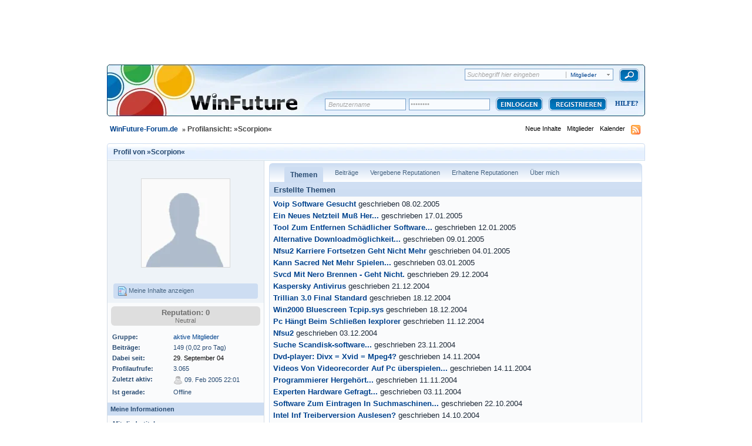

--- FILE ---
content_type: text/html;charset=ISO-8859-1
request_url: https://www.winfuture-forum.de/index.php?showuser=11400
body_size: 11251
content:
<!DOCTYPE html PUBLIC "-//W3C//DTD XHTML 1.0 Strict//EN" "https://www.w3.org/TR/xhtml1/DTD/xhtml1-strict.dtd">	<html xml:lang="de" lang="de" xmlns="https://www.w3.org/1999/xhtml">
	<head>
		<meta http-equiv="content-type" content="text/html; charset=iso-8859-1" />
		<meta name="language" content="de" />
		<title>»Scorpion« - Profilansicht - WinFuture-Forum.de</title>
		<link rel="shortcut icon" href='https://www.winfuture-forum.de/favicon.ico' />
		<link rel="search" type="application/opensearchdescription+xml" title="WinFuture-Forum.de" href="https://www.winfuture-forum.de/opensearch.xml" />
		<link rel="image_src" href='https://facebook.winfuture.de/images/winfuture_logo.jpg' />
		<link rel="preconnect" href="https://a.delivery.consentmanager.net" />
		<link rel="preconnect" href="https://cdn.consentmanager.net" />
		<script type="text/javascript" src="https://j.wfcdn.de/j/jquery-1.11.0.min.js"></script>
		<script type="text/javascript" src="https://j.wfcdn.de/j/winfuture,320.js"></script>
		<script type="text/javascript">
	var wfv4_disable_ads = false;
	var wfv4_disable_digidip = true;
</script>
		<script>var dataLayer=window.dataLayer||[];dataLayer.push({'uaGTM':true});</script>
		<script type="text/plain" class="cmplazyload" data-cmp-vendor="s905">(function(w,d,s,l,i){w[l]=w[l]||[];w[l].push({'gtm.start':new Date().getTime(),event:'gtm.js'});var f=d.getElementsByTagName(s)[0],j=d.createElement(s),dl=l!='dataLayer'?'&l='+l:'';j.async=true;j.src='https://www.googletagmanager.com/gtm.js?id='+i+dl;f.parentNode.insertBefore(j,f);})(window,document,'script','dataLayer','GTM-W68F9CN');</script>
<script>window.gdprAppliesGlobally=true;window.cmp_params='&usedesign=19703';if(!("cmp_id" in window)||window.cmp_id<1){window.cmp_id=0}if(!("cmp_cdid" in window)){window.cmp_cdid="91c2d8acd39c"}if(!("cmp_params" in window)){window.cmp_params=""}if(!("cmp_host" in window)){window.cmp_host="a.delivery.consentmanager.net"}if(!("cmp_cdn" in window)){window.cmp_cdn="cdn.consentmanager.net"}if(!("cmp_proto" in window)){window.cmp_proto="https:"}if(!("cmp_codesrc" in window)){window.cmp_codesrc="1"}window.cmp_getsupportedLangs=function(){var b=["DE","EN","FR","IT","NO","DA","FI","ES","PT","RO","BG","ET","EL","GA","HR","LV","LT","MT","NL","PL","SV","SK","SL","CS","HU","RU","SR","ZH","TR","UK","AR","BS"];if("cmp_customlanguages" in window){for(var a=0;a<window.cmp_customlanguages.length;a++){b.push(window.cmp_customlanguages[a].l.toUpperCase())}}return b};window.cmp_getRTLLangs=function(){return["AR"]};window.cmp_getlang=function(j){if(typeof(j)!="boolean"){j=true}if(j&&typeof(cmp_getlang.usedlang)=="string"&&cmp_getlang.usedlang!==""){return cmp_getlang.usedlang}var g=window.cmp_getsupportedLangs();var c=[];var f=location.hash;var e=location.search;var a="languages" in navigator?navigator.languages:[];if(f.indexOf("cmplang=")!=-1){c.push(f.substr(f.indexOf("cmplang=")+8,2).toUpperCase())}else{if(e.indexOf("cmplang=")!=-1){c.push(e.substr(e.indexOf("cmplang=")+8,2).toUpperCase())}else{if("cmp_setlang" in window&&window.cmp_setlang!=""){c.push(window.cmp_setlang.toUpperCase())}else{if(a.length>0){for(var d=0;d<a.length;d++){c.push(a[d])}}}}}if("language" in navigator){c.push(navigator.language)}if("userLanguage" in navigator){c.push(navigator.userLanguage)}var h="";for(var d=0;d<c.length;d++){var b=c[d].toUpperCase();if(g.indexOf(b)!=-1){h=b;break}if(b.indexOf("-")!=-1){b=b.substr(0,2)}if(g.indexOf(b)!=-1){h=b;break}}if(h==""&&typeof(cmp_getlang.defaultlang)=="string"&&cmp_getlang.defaultlang!==""){return cmp_getlang.defaultlang}else{if(h==""){h="EN"}}h=h.toUpperCase();return h};(function(){var n=document;var p=window;var f="";var b="_en";if("cmp_getlang" in p){f=p.cmp_getlang().toLowerCase();if("cmp_customlanguages" in p){for(var h=0;h<p.cmp_customlanguages.length;h++){if(p.cmp_customlanguages[h].l.toUpperCase()==f.toUpperCase()){f="en";break}}}b="_"+f}function g(e,d){var l="";e+="=";var i=e.length;if(location.hash.indexOf(e)!=-1){l=location.hash.substr(location.hash.indexOf(e)+i,9999)}else{if(location.search.indexOf(e)!=-1){l=location.search.substr(location.search.indexOf(e)+i,9999)}else{return d}}if(l.indexOf("&")!=-1){l=l.substr(0,l.indexOf("&"))}return l}var j=("cmp_proto" in p)?p.cmp_proto:"https:";var o=["cmp_id","cmp_params","cmp_host","cmp_cdn","cmp_proto"];for(var h=0;h<o.length;h++){if(g(o[h],"%%%")!="%%%"){window[o[h]]=g(o[h],"")}}var k=("cmp_ref" in p)?p.cmp_ref:location.href;var q=n.createElement("script");q.setAttribute("data-cmp-ab","1");var c=g("cmpdesign","");var a=g("cmpregulationkey","");q.src=j+"//"+p.cmp_host+"/delivery/cmp.php?"+("cmp_id" in p&&p.cmp_id>0?"id="+p.cmp_id:"")+("cmp_cdid" in p?"cdid="+p.cmp_cdid:"")+"&h="+encodeURIComponent(k)+(c!=""?"&cmpdesign="+encodeURIComponent(c):"")+(a!=""?"&cmpregulationkey="+encodeURIComponent(a):"")+("cmp_params" in p?"&"+p.cmp_params:"")+(n.cookie.length>0?"&__cmpfcc=1":"")+"&l="+f.toLowerCase()+"&o="+(new Date()).getTime();q.type="text/javascript";q.async=true;if(n.currentScript){n.currentScript.parentElement.appendChild(q)}else{if(n.body){n.body.appendChild(q)}else{var m=n.getElementsByTagName("body");if(m.length==0){m=n.getElementsByTagName("div")}if(m.length==0){m=n.getElementsByTagName("span")}if(m.length==0){m=n.getElementsByTagName("ins")}if(m.length==0){m=n.getElementsByTagName("script")}if(m.length==0){m=n.getElementsByTagName("head")}if(m.length>0){m[0].appendChild(q)}}}var q=n.createElement("script");q.src=j+"//"+p.cmp_cdn+"/delivery/js/cmp"+b+".min.js";q.type="text/javascript";q.setAttribute("data-cmp-ab","1");q.async=true;if(n.currentScript){n.currentScript.parentElement.appendChild(q)}else{if(n.body){n.body.appendChild(q)}else{var m=n.getElementsByTagName("body");if(m.length==0){m=n.getElementsByTagName("div")}if(m.length==0){m=n.getElementsByTagName("span")}if(m.length==0){m=n.getElementsByTagName("ins")}if(m.length==0){m=n.getElementsByTagName("script")}if(m.length==0){m=n.getElementsByTagName("head")}if(m.length>0){m[0].appendChild(q)}}}})();window.cmp_addFrame=function(b){if(!window.frames[b]){if(document.body){var a=document.createElement("iframe");a.style.cssText="display:none";a.name=b;document.body.appendChild(a)}else{window.setTimeout(window.cmp_addFrame,10,b)}}};window.cmp_rc=function(h){var b=document.cookie;var f="";var d=0;while(b!=""&&d<100){d++;while(b.substr(0,1)==" "){b=b.substr(1,b.length)}var g=b.substring(0,b.indexOf("="));if(b.indexOf(";")!=-1){var c=b.substring(b.indexOf("=")+1,b.indexOf(";"))}else{var c=b.substr(b.indexOf("=")+1,b.length)}if(h==g){f=c}var e=b.indexOf(";")+1;if(e==0){e=b.length}b=b.substring(e,b.length)}return(f)};window.cmp_stub=function(){var a=arguments;__cmp.a=__cmp.a||[];if(!a.length){return __cmp.a}else{if(a[0]==="ping"){if(a[1]===2){a[2]({gdprApplies:gdprAppliesGlobally,cmpLoaded:false,cmpStatus:"stub",displayStatus:"hidden",apiVersion:"2.0",cmpId:31},true)}else{a[2](false,true)}}else{if(a[0]==="getUSPData"){a[2]({version:1,uspString:window.cmp_rc("")},true)}else{if(a[0]==="getTCData"){__cmp.a.push([].slice.apply(a))}else{if(a[0]==="addEventListener"||a[0]==="removeEventListener"){__cmp.a.push([].slice.apply(a))}else{if(a.length==4&&a[3]===false){a[2]({},false)}else{__cmp.a.push([].slice.apply(a))}}}}}}};window.cmp_msghandler=function(d){var a=typeof d.data==="string";try{var c=a?JSON.parse(d.data):d.data}catch(f){var c=null}if(typeof(c)==="object"&&c!==null&&"__cmpCall" in c){var b=c.__cmpCall;window.__cmp(b.command,b.parameter,function(h,g){var e={__cmpReturn:{returnValue:h,success:g,callId:b.callId}};d.source.postMessage(a?JSON.stringify(e):e,"*")})}if(typeof(c)==="object"&&c!==null&&"__uspapiCall" in c){var b=c.__uspapiCall;window.__uspapi(b.command,b.version,function(h,g){var e={__uspapiReturn:{returnValue:h,success:g,callId:b.callId}};d.source.postMessage(a?JSON.stringify(e):e,"*")})}if(typeof(c)==="object"&&c!==null&&"__tcfapiCall" in c){var b=c.__tcfapiCall;window.__tcfapi(b.command,b.version,function(h,g){var e={__tcfapiReturn:{returnValue:h,success:g,callId:b.callId}};d.source.postMessage(a?JSON.stringify(e):e,"*")},b.parameter)}};window.cmp_setStub=function(a){if(!(a in window)||(typeof(window[a])!=="function"&&typeof(window[a])!=="object"&&(typeof(window[a])==="undefined"||window[a]!==null))){window[a]=window.cmp_stub;window[a].msgHandler=window.cmp_msghandler;window.addEventListener("message",window.cmp_msghandler,false)}};window.cmp_addFrame("__cmpLocator");if(!("cmp_disableusp" in window)||!window.cmp_disableusp){window.cmp_addFrame("__uspapiLocator")}if(!("cmp_disabletcf" in window)||!window.cmp_disabletcf){window.cmp_addFrame("__tcfapiLocator")}window.cmp_setStub("__cmp");if(!("cmp_disabletcf" in window)||!window.cmp_disabletcf){window.cmp_setStub("__tcfapi")}if(!("cmp_disableusp" in window)||!window.cmp_disableusp){window.cmp_setStub("__uspapi")};</script>
		<script type='text/javascript'>
		//<[!CDATA[

			jsDebug = 0; /* Must come before JS includes */
			USE_RTE = 0;
			DISABLE_AJAX = parseInt(0); /* Disables ajax requests where text is sent to the DB; helpful for charset issues */
			inACP   = false;
		//]]>
		</script>
		
	
				
	

				
	

				
			<link rel="stylesheet" type="text/css" media="print" href="https://www.winfuture-forum.de/public/style_css/css_3/ipb_print.css" />
		
	

				
	

				
	

				
	

				
	

				
	

				
	
	
		<link rel="stylesheet" type="text/css" media='screen' href="https://www.winfuture-forum.de/public/min/index.php?ipbv=31007&amp;f=public/style_css/css_3/calendar_select.css,public/style_css/css_3/ipb_common.css,public/style_css/css_3/ipb_mlist.css,public/style_css/css_3/ipb_profile.css,public/style_css/css_3/ipb_editor.css,public/style_css/css_3/ipb_styles.css,public/style_css/css_3/winfuture_1.css,public/style_css/prettify.css" />
	

<!--[if lte IE 7]>
	<link rel="stylesheet" type="text/css" title='Main' media="screen" href="https://www.winfuture-forum.de/public/style_css/css_3/ipb_ie.css" />
<![endif]-->
		<meta property="og:title" content="»Scorpion« - Profilansicht"/>
		<meta property="og:site_name" content="WinFuture-Forum.de"/>
		<meta property="og:image" content="https://facebook.winfuture.de/images/winfuture_logo.jpg"/>
                <meta http-equiv="X-UA-Compatible" content="IE=edge" />
		
		<script type='text/javascript' src='https://www.winfuture-forum.de/wf_js/prototype.js'></script>
	
	<script type='text/javascript' src='https://www.winfuture-forum.de/public/min/index.php?ipbv=31007&amp;charset=iso-8859-1&amp;f=public/js/ipb.js,public/js/ips.quickpm.js,public/js/ips.profile.js,public/js/ips.rating.js,cache/lang_cache/2/ipb.lang.js' charset='iso-8859-1'></script>
	
		
			
			
				<link rel="alternate feed" type="application/rss+xml" title="WinFuture Forum (Alle)" href="https://www.winfuture-forum.de/index.php?app=core&amp;module=global&amp;section=rss&amp;type=forums&amp;id=10" />
			
			
			
		

			
			
				<link rel="alternate feed" type="application/rss+xml" title="Windows 8" href="https://www.winfuture-forum.de/index.php?app=core&amp;module=global&amp;section=rss&amp;type=forums&amp;id=20" />
			
			
			
		

			
			
				<link rel="alternate feed" type="application/rss+xml" title="Windows 7" href="https://www.winfuture-forum.de/index.php?app=core&amp;module=global&amp;section=rss&amp;type=forums&amp;id=30" />
			
			
			
		

			
			
				<link rel="alternate feed" type="application/rss+xml" title="Windows Vista" href="https://www.winfuture-forum.de/index.php?app=core&amp;module=global&amp;section=rss&amp;type=forums&amp;id=40" />
			
			
			
		

			
			
				<link rel="alternate feed" type="application/rss+xml" title="Windows XP" href="https://www.winfuture-forum.de/index.php?app=core&amp;module=global&amp;section=rss&amp;type=forums&amp;id=50" />
			
			
			
		

			
			
				<link rel="alternate feed" type="application/rss+xml" title="Windows 2000 & NT" href="https://www.winfuture-forum.de/index.php?app=core&amp;module=global&amp;section=rss&amp;type=forums&amp;id=60" />
			
			
			
		

			
			
				<link rel="alternate feed" type="application/rss+xml" title="Windows Serversysteme" href="https://www.winfuture-forum.de/index.php?app=core&amp;module=global&amp;section=rss&amp;type=forums&amp;id=70" />
			
			
			
		

			
			
				<link rel="alternate feed" type="application/rss+xml" title="Software" href="https://www.winfuture-forum.de/index.php?app=core&amp;module=global&amp;section=rss&amp;type=forums&amp;id=80" />
			
			
			
		

			
			
				<link rel="alternate feed" type="application/rss+xml" title="Office" href="https://www.winfuture-forum.de/index.php?app=core&amp;module=global&amp;section=rss&amp;type=forums&amp;id=90" />
			
			
			
		

			
			
				<link rel="alternate feed" type="application/rss+xml" title="Spiele & Konsolen" href="https://www.winfuture-forum.de/index.php?app=core&amp;module=global&amp;section=rss&amp;type=forums&amp;id=100" />
			
			
			
		

			
			
				<link rel="alternate feed" type="application/rss+xml" title="Linux & MacOS" href="https://www.winfuture-forum.de/index.php?app=core&amp;module=global&amp;section=rss&amp;type=forums&amp;id=110" />
			
			
			
		

			
			
				<link rel="alternate feed" type="application/rss+xml" title="WinFuture XP Iso Builder" href="https://www.winfuture-forum.de/index.php?app=core&amp;module=global&amp;section=rss&amp;type=forums&amp;id=120" />
			
			
			
		

			
			
				<link rel="alternate feed" type="application/rss+xml" title="WinFuture Update Pack" href="https://www.winfuture-forum.de/index.php?app=core&amp;module=global&amp;section=rss&amp;type=forums&amp;id=130" />
			
			
			
		

			
			
				<link rel="alternate feed" type="application/rss+xml" title="Internet & Netzwerk" href="https://www.winfuture-forum.de/index.php?app=core&amp;module=global&amp;section=rss&amp;type=forums&amp;id=140" />
			
			
			
		

			
			
				<link rel="alternate feed" type="application/rss+xml" title="Programmierung" href="https://www.winfuture-forum.de/index.php?app=core&amp;module=global&amp;section=rss&amp;type=forums&amp;id=150" />
			
			
			
		

			
			
				<link rel="alternate feed" type="application/rss+xml" title="Hardware" href="https://www.winfuture-forum.de/index.php?app=core&amp;module=global&amp;section=rss&amp;type=forums&amp;id=160" />
			
			
			
		

			
			
				<link rel="alternate feed" type="application/rss+xml" title="News" href="https://www.winfuture-forum.de/index.php?app=core&amp;module=global&amp;section=rss&amp;type=forums&amp;id=170" />
			
			
			
		

			
			
				<link rel="alternate feed" type="application/rss+xml" title="Suche & Biete" href="https://www.winfuture-forum.de/index.php?app=core&amp;module=global&amp;section=rss&amp;type=forums&amp;id=180" />
			
			
			
		

			
			
				<link rel="alternate feed" type="application/rss+xml" title="Windows 10" href="https://www.winfuture-forum.de/index.php?app=core&amp;module=global&amp;section=rss&amp;type=forums&amp;id=181" />
			
			
			
		
	

	

<script type='text/javascript'>
	var isRTL	= false;
	var rtlIe	= '';
	var rtlFull	= '';
</script>

		
		<script type='text/javascript'>
	//<![CDATA[
		/* ---- URLs ---- */
		ipb.vars['base_url'] 			= 'https://www.winfuture-forum.de/index.php?s=adffb766fd790db643f84a50165e49e4&';
		ipb.vars['board_url']			= 'https://www.winfuture-forum.de';
		ipb.vars['loading_img'] 		= 'https://www.winfuture-forum.de/public/style_images/wfv45/loading.gif';
		ipb.vars['active_app']			= 'members';
		ipb.vars['upload_url']			= 'https://www.winfuture-forum.de/uploads';
		/* ---- Member ---- */
		ipb.vars['member_id']			= parseInt( 0 );
		ipb.vars['is_supmod']			= parseInt( 0 );
		ipb.vars['is_admin']			= parseInt( 0 );
		ipb.vars['secure_hash'] 		= '880ea6a14ea49e853634fbdc5015a024';
		ipb.vars['session_id']			= 'adffb766fd790db643f84a50165e49e4';
		ipb.vars['can_befriend']		= true;
		ipb.vars['twitter_id']			= 0;
		ipb.vars['fb_uid']				= 0;
		/* ---- cookies ----- */
		ipb.vars['cookie_id'] 			= '';
		ipb.vars['cookie_domain'] 		= '';
		ipb.vars['cookie_path']			= '/';
		/* ---- Rate imgs ---- */
		ipb.vars['rate_img_on']			= 'https://www.winfuture-forum.de/public/style_images/wfv45/bullet_star.png';
		ipb.vars['rate_img_off']		= 'https://www.winfuture-forum.de/public/style_images/wfv45/bullet_star_off.png';
		ipb.vars['rate_img_rated']		= 'https://www.winfuture-forum.de/public/style_images/wfv45/bullet_star_rated.png';
		/* ---- Uploads ---- */
		ipb.vars['swfupload_swf']		= 'https://www.winfuture-forum.de/public/js/3rd_party/swfupload/swfupload.swf';
		ipb.vars['swfupload_enabled']	= false;
		ipb.vars['use_swf_upload']		= ( '' == 'flash' ) ? true : false;
		ipb.vars['swfupload_debug']		= false; /* SKINNOTE: Turn off for production */
		/* ---- other ---- */
		ipb.vars['live_search_limit'] 	= 4;
		ipb.vars['highlight_color']		= "#ade57a";
		ipb.vars['charset']				= "iso-8859-1";
		ipb.vars['use_rte']				= 1;
		ipb.vars['image_resize']		= 1;
		ipb.vars['image_resize_force']  = 0;
		ipb.vars['seo_enabled']			= 0;
		
		/* Templates/Language */
		ipb.templates['ajax_loading'] 	= "<div id='ajax_loading'>" + ipb.lang['loading'] + "</div>";
		ipb.templates['close_popup']	= "<img src='https://www.winfuture-forum.de/public/style_images/wfv45/close_popup.png' alt='x' />";
		ipb.templates['rss_shell']		= new Template("<ul id='rss_menu'>#{items}</ul>");
		ipb.templates['rss_item']		= new Template("<li><a href='#{url}' title='#{title}'>#{title}</a></li>");
		ipb.templates['resized_img']	= new Template("<span>Verkleinert auf #{percent}% (Originalgröße: #{width} x #{height}) - Hier klicken um das Bild in Originalgröße anzuzeigen.</span>");
		ipb.templates['m_add_friend']	= new Template("<a href='https://www.winfuture-forum.de/index.php?app=members&amp;module=profile&amp;section=friends&amp;do=add&amp;member_id=#{id}' title='Als Freund hinzufügen'><img src='https://www.winfuture-forum.de/public/style_images/wfv45/user_add.png' alt='Als Freund hinzufügen' /></a>");
		ipb.templates['m_rem_friend']	= new Template("<a href='https://www.winfuture-forum.de/index.php?app=members&amp;module=profile&amp;section=friends&amp;do=remove&amp;member_id=#{id}' title='Freund entfernen'><img src='https://www.winfuture-forum.de/public/style_images/wfv45/user_delete.png' alt='Freund entfernen' /></a>");
		ipb.templates['autocomplete_wrap'] = new Template("<ul id='#{id}' class='ipb_autocomplete' style='width: 250px;'></ul>");
		ipb.templates['autocomplete_item'] = new Template("<li id='#{id}'><img src='#{img}' alt='' width='#{img_w}' height='#{img_h}' />&nbsp;&nbsp;#{itemvalue}</li>");
		ipb.templates['page_jump']		= new Template("<div id='#{id}_wrap' class='ipbmenu_content'><h3 class='bar'>Zur Seite</h3><input type='text' class='input_text' id='#{id}_input' size='8' /> <input type='submit' value='OK' class='input_submit add_folder' id='#{id}_submit' /></div>");
	//]]>
	</script>
		<script type='text/javascript'>
			Loader.boot();
			ddcontentpos = 'center';
			ddcontentwidth = 842;
		</script>
		<script type="textplain" class="cmplazyload" data-cmp-vendor="730" data-cmp-src="https://script.ioam.de/iam.js" onload="ioam_onload()"> </script>
	</head>
	<body id='ipboard_body'>
	<noscript><iframe src="https://www.googletagmanager.com/ns.html?id=GTM-W68F9CN" height="0" width="0" style="display:none;visibility:hidden"></iframe></noscript>
	<noscript><iframe src="https://www.googletagmanager.com/ns.html?id=GTM-P8L76RB"
height="0" width="0" style="display:none;visibility:hidden"></iframe></noscript>
	<div style="position:absolute;float:left;top:0px;left:0px;">

<script type="text/plain" class="cmplazyload" data-cmp-vendor="157" data-cmp-src="https://cdn.recognified.net/rd.loader.php?pub_id=332"></script>

	</div>

        <div id="container">
		<div id='ipbwrapper'>

			<h1>WinFuture-Forum.de: »Scorpion« - Profilansicht - WinFuture-Forum.de</h1>
			<p id='content_jump'><a id='top'></a><a href='#j_content' title='Zum Inhalt wechseln' accesskey='m'>Zum Inhalt wechseln</a></p>
		
			
			<div id='header'>
				<div id='branding'>
<div id='search'>
						<form action="https://www.winfuture-forum.de/index.php?app=core&amp;module=search&amp;do=search&amp;fromMainBar=1" method="post" id='search-box' >
        <fieldset>
                <label for='main_search' class='hide'>Suchen</label>
                <span id='search_wrap'>
                        <input type='text' id='main_search' name='search_term' class='text_input' size='17' tabindex='6' />
                        <span class='choice ipbmenu clickable' id='search_options'></span>
                        <ul id='search_options_menucontent' class='boxShadow' style='display: none'>
                                <li class='title'><strong>Suchbereich:</strong></li>
                                
                                
                                
                                <li class='app'><label for='s_forums' title='Foren'><input type='radio' name='search_app' class='input_radio' id='s_forums' value="forums"  />Foren</label></li><li class='app'><label for='s_members' title='Mitglieder'><input type='radio' name='search_app' class='input_radio' id='s_members' value="members" checked="checked" />Mitglieder</label></li><li class='app'><label for='s_core' title='Hilfe'><input type='radio' name='search_app' class='input_radio' id='s_core' value="core"  />Hilfe</label></li>
                                        
                                

                                        
                                

                                        
                                

                                        
                                

                                        <li class='app'><label for='s_calendar' title='Kalender'><input type='radio' name='search_app' class='input_radio' id='s_calendar' value="calendar"  />Kalender</label></li>
                                
                                <li><a href='https://www.winfuture-forum.de/index.php?app=core&amp;module=search&amp;search_in=members' title='' accesskey='4' rel="search">Erweitert</a></li>
                        </ul>
                </span>
                <input type='submit' class='submit_input clickable' value='Suchen' />
                
        </fieldset>
</form>

<script type='text/javascript'>
        document.observe("dom:loaded", function(){
                ipb.global.contextualSearch();
        });
</script>
					</div>
					
						<a href='https://www.winfuture-forum.de' title='Zur Forenstartseite' rel="home" accesskey='1'><img style="width:385px; height:90px;margin-top:-30px" src="/public/style_images/wfv45/spacer.gif" alt='Logo' /></a>
<!-- src='https://www.winfuture-forum.de/public/style_images/wfv45/logo.png' -->
					
				</div>
						
				<div id='user_navigation' class='not_logged_in'>
							<span class='services right'>
								
								
								
								
							</span>
							<br /> 
						</a>
						<span class='links'>
							<form action="https://www.winfuture-forum.de/index.php?app=core&amp;module=global&amp;section=login&amp;do=process" method="post">
								<input type="hidden" name="auth_key" value="880ea6a14ea49e853634fbdc5015a024" />
								
								<input type="hidden" name="rememberMe" value="1" />
								<input type="hidden" name="anonymous" value="0" />
								
								<input id="username_h" type="text" class="text default_text" name="username" size="25" value=" Benutzername" onfocus="if(this.value==' Benutzername'){this.value=''}this.className='text'" onblur="if(this.value==''){this.value=' Benutzername';this.className='text default_text'}" />
								<input id="password_h" type="password" class="text default_text" name="password" size="25" value="********"  onfocus="if(this.value=='********'){this.value=''}this.className='text'" onblur="if(this.value==''){this.value='********';this.className='text default_text'}"/>
								<input type="submit" value="" class="login" />
							</form>
							<div id="registerbutton"><a href="https://www.winfuture-forum.de/index.php?app=core&amp;module=global&amp;section=register" title='Registrieren' id='register_link'>Registrieren</a></div>
							<div id="helptext2"><a href="https://www.winfuture-forum.de/index.php?app=core&amp;module=help" title='Hilfe anzeigen' rel="help" accesskey='6' id="helpshit"><img src='https://www.winfuture-forum.de/public/style_images/wfv45/help.png' alt='' /> Hilfe</a></div>
						</span>
					</div>
				
				
			
				<div id='secondary_nav'>
					<ul id='breadcrumb' class='left'>
												<li class='first'><a href='https://www.winfuture-forum.de/index.php?act=idx'>WinFuture-Forum.de</a></li>
							
						
							<li><span class='nav_sep'>&raquo;</span> Profilansicht: »Scorpion«</li>
							
						
					</ul>
					<ul id='section_links' class='right'>
						
						<li><a href='https://www.winfuture-forum.de/index.php?app=core&amp;module=search&amp;do=active&amp;search_app=members' accesskey='2'>Neue Inhalte</a></li>
						
						<li><a href='https://www.winfuture-forum.de/index.php?app=members' title='Mitgliederliste'>Mitglieder</a></li>
						
						<li><a href='https://www.winfuture-forum.de/index.php?app=calendar' title='Kalender'>Kalender</a></li>
						<li><img src='https://www.winfuture-forum.de/public/style_images/wfv45/feed.png' alt='RSS Feed' id='rss_feed' class='clickable' /></li>

					</ul>
				</div>
			</div>
			<div id='content' class='clear'>
				<a id='j_content'></a>
				
				

<script type='text/javascript'>
//<![CDATA[
	ipb.profile.viewingProfile = parseInt( 11400 );
	ipb.templates['remove_friend'] = "<a href='https://www.winfuture-forum.de/index.php?app=members&amp;section=friends&amp;module=profile&amp;do=remove&amp;member_id=11400' title='Von der Freundesliste entfernen'><img src='https://www.winfuture-forum.de/public/style_images/wfv45/user_delete.png' alt='Von der Freundesliste entfernen' /> Von der Freundesliste entfernen</a>";
	ipb.templates['add_friend'] = "<a href='https://www.winfuture-forum.de/index.php?app=members&amp;section=friends&amp;module=profile&amp;do=add&amp;member_id=11400' title='Zur Freundesliste hinzufügen'><img src='https://www.winfuture-forum.de/public/style_images/wfv45/user_add.png' alt='Zur Freundesliste hinzufügen' /> Zur Freundesliste hinzufügen</a>";
	ipb.templates['edit_status'] = "<span id='edit_status'><input type='text' class='input_text' style='width: 60%' id='updated_status' maxlength='150' /> <input type='submit' value='Speichern' class='input_submit' id='save_status' /> &nbsp;<a href='#' id='cancel_status' class='cancel' title='Abbrechen'>Abbrechen</a></span>";
	
			ipb.profile.isFriend = false;
		
//]]>
</script>

<!--SKINNOTE: Added report link - feel free to change around -->

	

<div class='vcard'>
	<h2 class='maintitle'>
		<span class='left'>Profil von <span class='fn nickname'>»Scorpion«</span></span>
				
	</h2>
	<div id='userBg'>
	<div id='profile_overview' class='left'>
		<div class='general_box alt'>
		<div class='personal_info clear'>
			<img class="photo" src='https://www.winfuture-forum.de/public/style_images/wfv45/profile/default_large.png' alt="»Scorpion«s Foto"  />
			
			<ul>
				
				
				
				<li><a href='https://www.winfuture-forum.de/index.php?app=core&amp;module=search&amp;do=user_activity&amp;mid=11400'><img src='https://www.winfuture-forum.de/public/style_images/wfv45/page_topic_magnify.png' alt='Themen finden' /> Meine Inhalte anzeigen</a></li>
								
				
				
			</ul>
		</div>
		
			
			
				<div class='reputation zero'>
			
					<span class='number'>Reputation: 0</span>
					
						<span class='title'>Neutral</span>
					
					
				</div>
		<div class='info'>
			<dl>
				<dt>Gruppe:</dt>
				<dd><span style='color:#00438e;'>aktive Mitglieder</span></dd>
				<dt>Beiträge:</dt>
				<dd>149 (0,02 pro Tag)</dd>
				
				<dt>Dabei seit:</dt>
				<dd><a class="archive" href="https://winfuture.de/archiv/2004/09/29/">29. September 04<a></dd>
				<dt>Profilaufrufe:</dt>
				<dd>3.065</dd>
				<dt>Zuletzt aktiv:</dt>
				<dd><img src='https://www.winfuture-forum.de/public/style_images/wfv45/user_off.png' alt='Mitglied ist offline' title='Mitglied ist offline' /> 09. Feb 2005 22:01</dd>
				<dt>Ist gerade:</dt>
				<dd>
						Offline
					
				</dd>
			</dl>
		</div>
		
		<div class='other_contact clearfix clear'>
			<div class='about_info'>
				<h3 class='bar'>Meine Informationen</h3>
				<dl>
					
						<dt>Mitgliedertitel:</dt>
						<dd>WinFuturianer</dd>
					
					<dt>Alter:</dt>
					
						<dd>50 Jahre alt</dd>
					
					<dt>Geburtstag:</dt>
					<!-- SKINNOTE: We should use the localized date formatting for this -->
						<dd>Dezember 10, 1975</dd>
					
						
							<dt>Geschlecht:</dt>
<dd>

<img src='https://www.winfuture-forum.de/public/style_images/wfv45/profile/mystery.png' alt='Nicht angegeben' /> Nicht angegeben

</dd>
						

							
						

							<dt>Interessen:</dt>
        <dd>
                
                        Kampfsport&lt;br&gt;Magic: The Gathering
                
        </dd>
						
					
				</dl>
			</div>
		</div>
		<div class='other_contact clearfix'>
				<h3 class='bar'>Kontaktinformationen</h3>
				<dl>
					
					<dt>E-Mail:</dt>
					<dd class='clearfix'>
						
								<a href='https://www.winfuture-forum.de/index.php?app=members&amp;module=messaging&amp;section=contact&amp;do=Mail&amp;MID=11400'>Sende mir eine E-Mail</a>
													
					</dd>	
					
						
							
								
							
						

							
								
							
						

							<dt>Website URL:</dt>
<dd>
	<img src='https://www.winfuture-forum.de/public/style_extra/cprofile_icons/profile_website.gif' alt='Website URL' />&nbsp;
	
							<a class='url uid' rel="nofollow" href='http://'>http://</a>
						
</dd>
						

							
								<dt>ICQ:</dt>
<dd>
	<img src='https://www.winfuture-forum.de/public/style_extra/cprofile_icons/profile_icq.gif' alt='ICQ' />&nbsp;
	
						<a class='url' type="application/x-icq" href='http://www.icq.com/people/cmd.php?uin=116003620&amp;action=message'>116003620</a>
					
</dd>
							
						

							
								
							
						

							
								
							
						

							
								
							
						
					
				</dl>
		</div>
		
		
			
				
			

				
			
		
		
		
	</div>
	</div>
	<div id='main_profile_body' class='right'>
		<div class='recent_activity'>
			<ol class='tab_bar no_title mini'>
				
					<li id='tab_link_forums:topics' class='tab_toggle active'><a href='https://www.winfuture-forum.de/index.php?showuser=11400&amp;tab=topics' title='Zeige: Themen'>Themen</a></li>
				

					<li id='tab_link_forums:posts' class='tab_toggle '><a href='https://www.winfuture-forum.de/index.php?showuser=11400&amp;tab=posts' title='Zeige: Beiträge'>Beiträge</a></li>
				

					<li id='tab_link_members:reputation_given' class='tab_toggle '><a href='https://www.winfuture-forum.de/index.php?showuser=11400&amp;tab=reputation_given' title='Zeige: Vergebene Reputationen'>Vergebene Reputationen</a></li>
				

					<li id='tab_link_members:reputation_recieved' class='tab_toggle '><a href='https://www.winfuture-forum.de/index.php?showuser=11400&amp;tab=reputation_recieved' title='Zeige: Erhaltene Reputationen'>Erhaltene Reputationen</a></li>
				

					<li id='tab_link_members:aboutme' class='tab_toggle '><a href='https://www.winfuture-forum.de/index.php?showuser=11400&amp;tab=aboutme' title='Zeige: Über mich'>Über mich</a></li>
				
			</ol>
			<div id='tab_content' class='row1 profile_pane'>
				<div id='tab_forums:topics'>
					<div class="tab_general">
	<h3 class='bar'>Erstellte Themen</h3>
	<div class='general_box alt'>
		<ol>
			<li style='list-style:none'>
	<h4>
		<a href="https://www.winfuture-forum.de/index.php?showtopic=32776" title="Thema anzeigen: Voip Software Gesucht">Voip Software Gesucht</a>
		<span class='posted_info'>geschrieben 08.02.2005</span>

	</h4>
</li><li style='list-style:none'>
	<h4>
		<a href="https://www.winfuture-forum.de/index.php?showtopic=30621" title="Thema anzeigen: Ein Neues Netzteil Muß Her...">Ein Neues Netzteil Muß Her...</a>
		<span class='posted_info'>geschrieben 17.01.2005</span>

	</h4>
</li><li style='list-style:none'>
	<h4>
		<a href="https://www.winfuture-forum.de/index.php?showtopic=30152" title="Thema anzeigen: Tool Zum Entfernen Schädlicher Software...">Tool Zum Entfernen Schädlicher Software...</a>
		<span class='posted_info'>geschrieben 12.01.2005</span>

	</h4>
</li><li style='list-style:none'>
	<h4>
		<a href="https://www.winfuture-forum.de/index.php?showtopic=29887" title="Thema anzeigen: Alternative Downloadmöglichkeit...">Alternative Downloadmöglichkeit...</a>
		<span class='posted_info'>geschrieben 09.01.2005</span>

	</h4>
</li><li style='list-style:none'>
	<h4>
		<a href="https://www.winfuture-forum.de/index.php?showtopic=29304" title="Thema anzeigen: Nfsu2 Karriere Fortsetzen Geht Nicht Mehr">Nfsu2 Karriere Fortsetzen Geht Nicht Mehr</a>
		<span class='posted_info'>geschrieben 04.01.2005</span>

	</h4>
</li><li style='list-style:none'>
	<h4>
		<a href="https://www.winfuture-forum.de/index.php?showtopic=29135" title="Thema anzeigen: Kann Sacred Net Mehr Spielen...">Kann Sacred Net Mehr Spielen...</a>
		<span class='posted_info'>geschrieben 03.01.2005</span>

	</h4>
</li><li style='list-style:none'>
	<h4>
		<a href="https://www.winfuture-forum.de/index.php?showtopic=28706" title="Thema anzeigen: Svcd Mit Nero Brennen - Geht Nicht.">Svcd Mit Nero Brennen - Geht Nicht.</a>
		<span class='posted_info'>geschrieben 29.12.2004</span>

	</h4>
</li><li style='list-style:none'>
	<h4>
		<a href="https://www.winfuture-forum.de/index.php?showtopic=28045" title="Thema anzeigen: Kaspersky Antivirus">Kaspersky Antivirus</a>
		<span class='posted_info'>geschrieben 21.12.2004</span>

	</h4>
</li><li style='list-style:none'>
	<h4>
		<a href="https://www.winfuture-forum.de/index.php?showtopic=27786" title="Thema anzeigen: Trillian 3.0 Final Standard">Trillian 3.0 Final Standard</a>
		<span class='posted_info'>geschrieben 18.12.2004</span>

	</h4>
</li><li style='list-style:none'>
	<h4>
		<a href="https://www.winfuture-forum.de/index.php?showtopic=27785" title="Thema anzeigen: Win2000 Bluescreen Tcpip.sys">Win2000 Bluescreen Tcpip.sys</a>
		<span class='posted_info'>geschrieben 18.12.2004</span>

	</h4>
</li><li style='list-style:none'>
	<h4>
		<a href="https://www.winfuture-forum.de/index.php?showtopic=27241" title="Thema anzeigen: Pc Hängt Beim Schließen Iexplorer">Pc Hängt Beim Schließen Iexplorer</a>
		<span class='posted_info'>geschrieben 11.12.2004</span>

	</h4>
</li><li style='list-style:none'>
	<h4>
		<a href="https://www.winfuture-forum.de/index.php?showtopic=26581" title="Thema anzeigen: Nfsu2">Nfsu2</a>
		<span class='posted_info'>geschrieben 03.12.2004</span>

	</h4>
</li><li style='list-style:none'>
	<h4>
		<a href="https://www.winfuture-forum.de/index.php?showtopic=25711" title="Thema anzeigen: Suche Scandisk-software...">Suche Scandisk-software...</a>
		<span class='posted_info'>geschrieben 23.11.2004</span>

	</h4>
</li><li style='list-style:none'>
	<h4>
		<a href="https://www.winfuture-forum.de/index.php?showtopic=24939" title="Thema anzeigen: Dvd-player: Divx = Xvid = Mpeg4?">Dvd-player: Divx = Xvid = Mpeg4?</a>
		<span class='posted_info'>geschrieben 14.11.2004</span>

	</h4>
</li><li style='list-style:none'>
	<h4>
		<a href="https://www.winfuture-forum.de/index.php?showtopic=24937" title="Thema anzeigen: Videos Von Videorecorder Auf Pc überspielen...">Videos Von Videorecorder Auf Pc überspielen...</a>
		<span class='posted_info'>geschrieben 14.11.2004</span>

	</h4>
</li><li style='list-style:none'>
	<h4>
		<a href="https://www.winfuture-forum.de/index.php?showtopic=24708" title="Thema anzeigen: Programmierer Hergehört...">Programmierer Hergehört...</a>
		<span class='posted_info'>geschrieben 11.11.2004</span>

	</h4>
</li><li style='list-style:none'>
	<h4>
		<a href="https://www.winfuture-forum.de/index.php?showtopic=24083" title="Thema anzeigen: Experten Hardware Gefragt...">Experten Hardware Gefragt...</a>
		<span class='posted_info'>geschrieben 03.11.2004</span>

	</h4>
</li><li style='list-style:none'>
	<h4>
		<a href="https://www.winfuture-forum.de/index.php?showtopic=22921" title="Thema anzeigen: Software Zum Eintragen In Suchmaschinen...">Software Zum Eintragen In Suchmaschinen...</a>
		<span class='posted_info'>geschrieben 22.10.2004</span>

	</h4>
</li><li style='list-style:none'>
	<h4>
		<a href="https://www.winfuture-forum.de/index.php?showtopic=22281" title="Thema anzeigen: Intel Inf Treiberversion Auslesen?">Intel Inf Treiberversion Auslesen?</a>
		<span class='posted_info'>geschrieben 14.10.2004</span>

	</h4>
</li><li style='list-style:none'>
	<h4>
		<a href="https://www.winfuture-forum.de/index.php?showtopic=22234" title="Thema anzeigen: Windows Bootet Neu Wenn Ich Herunterfahren Will">Windows Bootet Neu Wenn Ich Herunterfahren Will</a>
		<span class='posted_info'>geschrieben 13.10.2004</span>

	</h4>
</li><li style='list-style:none'>
	<h4>
		<a href="https://www.winfuture-forum.de/index.php?showtopic=21739" title="Thema anzeigen: Problem Mit Windows Design">Problem Mit Windows Design</a>
		<span class='posted_info'>geschrieben 05.10.2004</span>

	</h4>
</li>
		</ol>
	</div>
</div>
				</div>
			</div>
		</div>
		<script type='text/javascript'>
			ipb.profile.activeTab = 'forums:topics';
		</script>
		
	
	
		
	</div>
	</div>
</div>

	<script type="text/javascript" src="https://www.winfuture-forum.de/public/js/3rd_party/prettify/prettify.js"></script>
	<script type='text/javascript' src='https://www.winfuture-forum.de/public/js/3rd_party/prettify/lang-sql.js'></script>
	<!-- By default we load generic code, php, css, sql and xml/html; load others here if desired -->
	<script type="text/javascript">
	//<![CDATA[
		Event.observe( window, 'load', function(e){ prettyPrint() });
	//]]>
	</script>
				
				<br class='clear' />
								
<div class="skyscraper" id=wfv4_skyscraper>
<script type="text/plain" class="cmplazyload" data-cmp-vendor="755">
  if( !window.wfv4_dfp_queued ) {
    window.wfv4_dfp_queued = true;
    if( typeof window.googletag != 'object' || typeof window.googletag.getVersion != 'function' ) {
      var _script = document.createElement( 'script' );
      _script.src = 'https://securepubads.g.doubleclick.net/tag/js/gpt.js';
      _script.type = 'text/javascript';
      _script.async = 'async';
      document.getElementsByTagName( 'head' )[0].appendChild( _script );
    }
    window.googletag=window.googletag||{};window.googletag.cmd=window.googletag.cmd||[];
    window.googletag.cmd.push( function() { 
      wfv4_dfp.delayed_display = true;
      wfv4_dfp.init();
    } );
  }
  wfv4_dfp.register( '/1003440/winfuture_forum_sk', 'div-gpt-ad-1530284427769-0', [[120, 600], [200, 600], [300, 600], [160, 600]], {render_element: '#wfv4_skyscraper'} );
  wfv4_dfp.render( '/1003440/winfuture_forum_sk', 'div-gpt-ad-1530284427769-0' );
</script>
</div>

<script type="text/javascript">/*<![CDATA[*/
var wfv4_adx_sky2_disabled = false;
(function() {
	var w = jQuery(window);
	var w_height = w.height();

	var offset_left = 0, offset_top = 0, main_height = 0;
	main_height = jQuery('#container').height() - 220;
	offset_left = 926;
	offset_top = 240 + 600 + w_height - 150;
	if( offset_top > 2000 ) { offset_top = 2000; }
	if( offset_top > main_height - 600 ) {
		offset_top = main_height - 600;
	}
	if( offset_top < 240 + 600 + 10 ) {
		offset_top = 240 + 600 + 10;
	}

	wfv4_dfp.l_info( 'wfv4_adx_sky2 mainHeight: '+main_height+' offsetTop: '+offset_top );

	if( main_height > offset_top + 600 ) {
		wfv4_dfp.l_info( 'wfv4_adx_sky2 init' );

		try {
			window.googletag=window.googletag||{};window.googletag.cmd=window.googletag.cmd||[];
			window.googletag.cmd.push(function(){
				googletag.defineSlot('/1003440/winfuture_forum_sk2',[[160,600],[200,600],[300,600],[120,600]],'div-gpt-ad-1500558079284-0').addService(googletag.pubads());
			});

			document.write(
				'<div id="sky2" style="position:absolute;left:'+offset_left+'px;top:'+offset_top+'px">'
				+'<div id="div-gpt-ad-1500558079284-0"></div>'
				+'</div>'
			);

			var element = null, parent = null, rendered = false, offset = null, last_left = null;

			var scroll = function() {
				if( !offset ) {
					var o = parent.offset();
					if( o.top > 0 && o.left > 0 ) {
						offset = o;
						w_height = w.height();
					}
				}
				if( offset && element.length ) {
					if(
						wfv4_adx_sky2_disabled
						|| jQuery('.skyscraper *').filter(function () { return this.style.position == 'fixed'; }).length
					) {
						wfv4_adx_sky2_disabled = true;
					} else {
						if( !rendered ) {
							if( offset.top < w.scrollTop() + w_height + 200 ) {
								window.googletag.cmd.push(function(){
									googletag.display('div-gpt-ad-1500558079284-0');
								});
								wfv4_dfp.l_info( 'wfv4_adx_sky2 render' );
								rendered = true;
							}
						}
					}

					if( wfv4_adx_sky2_disabled ) {
						w.unbind( 'resize.wfv4_adx_sky2' );
						w.unbind( 'scroll.wfv4_adx_sky2' );
						element.remove();
					}

					var top = offset.top - w.scrollTop();
					if( top <= 0 ) {
						var left = offset.left-w.scrollLeft();
						if( element.css('position') !== 'fixed' ) {
							element.css({position:'fixed',top:0,left:left});
						} else {
							if( left !== last_left ) {
								element.css('left',left);
								last_left = left;
							}
						}
					} else {
						if( element.css('position') === 'fixed' ) {
							element.css({position:'relative',top:0,left:0});
						}
					}
				}
			};

			var resize = function() {
				var o = parent.offset();
				if( o.top > 0 && o.left > 0 ) {
					offset = o;
					w_height = w.height();
					scroll();
				}
			};

			var init = function() {
				element = jQuery( '#div-gpt-ad-1500558079284-0' );
				if( element.length ) {
					parent = element.parent();
					w.bind( 'resize.wfv4_adx_sky2', resize );
					w.bind( 'scroll.wfv4_adx_sky2', scroll );
					if( typeof document.addEventListener == 'function' ) {
						document.addEventListener( 'orientationchange', resize, false );
					}
					resize();
				}
			};
			window.setTimeout( function() {
				var main_height = jQuery('#container').height() - 220;
				if( main_height > offset_top + 600 ) { init(); }
			}, 2000 );

		} catch( e ) {}

	} else {
		wfv4_dfp.l_info( 'wfv4_adx_sky2 nicht aktiv, mainHeight zu klein: ', main_height, ' > ', offset_top + 600, main_height > offset_top + 600 );
	}
})();
//]]></script>

			</div>

			<div id='footer_utilities' class='clearfix clear rounded'>

				<h2 class='hide'>Design und Sprache</h2>
				<h2 class='hide'>
				<form action="https://www.winfuture-forum.de/index.php?showuser=11400" method="post" class='left'>
					<fieldset>
						<input type='hidden' name='k' value='880ea6a14ea49e853634fbdc5015a024' />
						<input type='hidden' name='setlanguage' value='1' />
						<input type="hidden" name="langurlbits" value="showuser=11400&amp;cal_id=" />
						<label for='newLang' class='hide'>Sprache:</label>
						<select name="langid" id='newLang'>
								
<option value='2' selected="selected">Deutsch (DU)</option>
						</select>
						<input type='submit' class='input_submit alt' value='OK' id='newLangSubmit' />
					</fieldset>
				</form>
				<h2 class='hide'>Ausführungsstatistiken</h2>
				<ul class='right'>
					<li>Aktuelle Zeit: 21. Jan 2026 06:49
						<!-- No referrer, nothing to track. -->
					</li>
					
				</ul>
			</div>
			<!-- __FOOTER__ -->
			<!-- /__FOOTER__ -->
			
			<div id='board_footer'>
				<ul id='utility_links' class='left'>
					<li><a href='#top' id='backtotop' title='Nach oben'>Nach oben</a></li>
					<li><a href="https://winfuture.de/impressum.html" target="_blank">Impressum</a></li>
					<li><a href="https://winfuture.de/impressum.html#datenschutz" target="_blank">Datenschutz</a></li>
					<li><a href="https://winfuture.de/archiv/" target="_blank">Archiv</a></li>
					<li><a href="https://www.winfuture-forum.de/index.php?app=core&amp;module=global&amp;section=login&amp;do=deleteCookies&amp;k=880ea6a14ea49e853634fbdc5015a024" title='Alle Cookies des Forums entfernen.'>Cookies entfernen</a></li>
					<li>Cookie <a  href="#" id="ot-sdk-btn" class="ot-sdk-show-settings" style="border:none;padding:0;background:none;color:#606060;font-size:10px;" title="Cookie Einstellungen">Einstellungen</a></li>
					<li><a href="https://www.winfuture-forum.de/index.php?app=forums&amp;module=forums&amp;section=markasread&amp;marktype=all&amp;k=880ea6a14ea49e853634fbdc5015a024" title='Das gesamte Forum als gelesen markieren.'>Forum als gelesen markieren</a></li>
				</ul>
				<!-- Copyright Information -->
        				  <p id='copyright'>
        				  	<a href='http://www.invisionpower.com/products/board/' title='Community Forum Software by Invision Power Services'>Community Forum Software by IP.Board</a>
        				  </p>
		<!-- / Copyright -->
			</div>
			
			
		</div>
		
		
<div class="leaderboard" id=wfv4_leaderboard>
<script type="text/plain" class="cmplazyload" data-cmp-vendor="755">
  if( !window.wfv4_dfp_queued ) {
    window.wfv4_dfp_queued = true;
    if( typeof window.googletag != 'object' || typeof window.googletag.getVersion != 'function' ) {
      var _script = document.createElement( 'script' );
      _script.src = 'https://securepubads.g.doubleclick.net/tag/js/gpt.js';
      _script.type = 'text/javascript';
      _script.async = 'async';
      document.getElementsByTagName( 'head' )[0].appendChild( _script );
    }
    window.googletag=window.googletag||{};window.googletag.cmd=window.googletag.cmd||[];
    window.googletag.cmd.push( function() {
      wfv4_dfp.delayed_display = true;
      wfv4_dfp.init();
    } );
  }
  wfv4_dfp.register( '/1003440/winfuture_forum_lb', 'div-gpt-ad-1530284733441-0', [[728,90], [468,60]], { render_element: '#wfv4_leaderboard' } );
  wfv4_dfp.render( '/1003440/winfuture_forum_lb', 'div-gpt-ad-1530284733441-0' );
</script>
</div>

		
        </div>	</body>
</html>